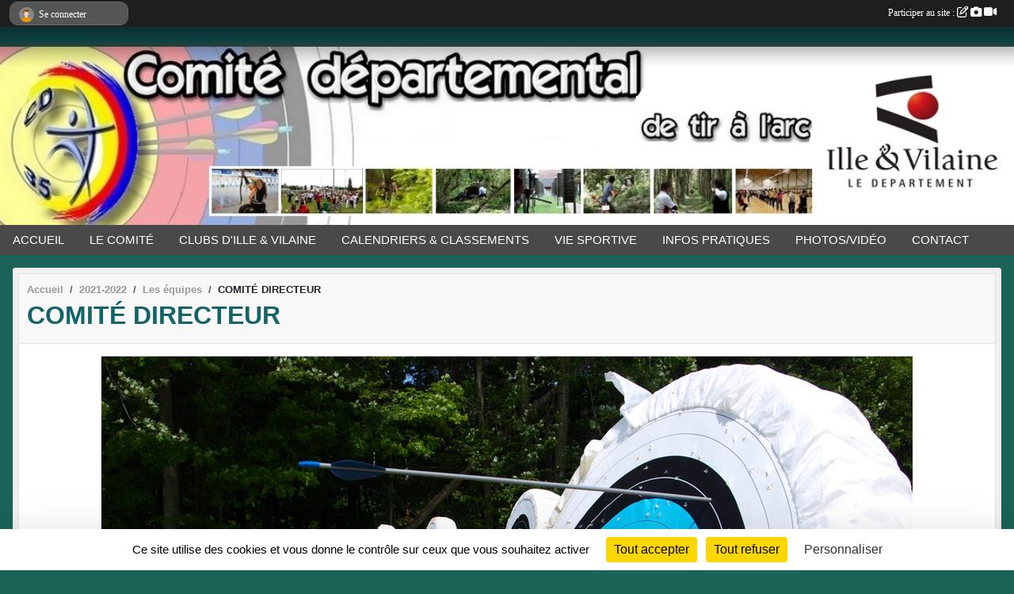

--- FILE ---
content_type: text/html; charset=UTF-8
request_url: https://www.cd35tiralarc.com/saison-2021-2022/equipes/comite-directeur-106734
body_size: 6300
content:
<!DOCTYPE html>
<html lang="fr" class="Arial uppercasable">
<head>
    <base href="https://www.cd35tiralarc.com/">
    <meta charset="utf-8">
    <meta http-equiv="Content-Type" content="text/html; charset=utf-8">
    <title>COMITÉ DIRECTEUR - COMITE DEPARTEMENTAL D&#039;ILLE ET VILAINE DE TIR A L&#039;ARC</title>
    <meta name="description" content="">
    <meta name="viewport" content="width=device-width, initial-scale=1, maximum-scale=1">
    <meta name="csrf-token" content="CoxzveyH8R3iW3eUiG2RQmC28MJh4VyFt3Kirem6">
    <meta name="apple-itunes-app" content="app-id=890452369">

    <link rel="shortcut icon" type="image/x-icon" href="/favicon.ico">
    <link rel="apple-touch-icon" sizes="200x200" href="/apple-touch-icon.png">
    <meta name="msapplication-TileImage" content="/apple-touch-icon.png">


    <link rel="manifest" href="/manifest.json">
    <meta name="apple-mobile-web-app-title" content="COMITE DEPARTEMENTAL D&#039;ILLE ET VILAINE DE TIR A L&#039;ARC">

 
    <meta property="og:image" content="https://www.cd35tiralarc.com/media/uploaded/sites/18264/groupe/taa2.jpg">
    <meta property="og:title" content="COMITÉ DIRECTEUR">
    <meta property="og:url" content="https://www.cd35tiralarc.com/saison-2021-2022/equipes/comite-directeur-106734">


    <link rel="alternate" type="application/rss+xml" title="COMITE DEPARTEMENTAL D&#039;ILLE ET VILAINE DE TIR A L&#039;ARC - Les news" href="/rss/news">
    <link rel="alternate" type="application/rss+xml" title="COMITE DEPARTEMENTAL D&#039;ILLE ET VILAINE DE TIR A L&#039;ARC - Les évènements" href="/rss/evenement">


<link type="text/css" rel="stylesheet" href="css/bootstrap.5.3.2/bootstrap.min.css">

<link type="text/css" rel="stylesheet" href="css/fontawesome-free-6.5.1-web/css/all.min.css">

<link type="text/css" rel="stylesheet" href="css/barre-noire.css">

<link type="text/css" rel="stylesheet" href="css/common.css">

<link type="text/css" rel="stylesheet" href="css/design-1.css">

<link type="text/css" rel="stylesheet" href="js/fancybox.5.0.36/fancybox.css">

<link type="text/css" rel="stylesheet" href="fonts/icons.css">

    <script src="js/bootstrap.5.3.2/bootstrap.bundle.min.js?tm=1736255796"></script>
    <script src="js/jquery-3.7.1.min.js?tm=1736255796"></script>
    <script src="js/advert.js?tm=1736255796"></script>

     <script src="/tarteaucitron/tarteaucitron.js"></script>
    <script src="/tarteaucitron/tarteaucitron-services.js"></script>
    <script>
        tarteaucitron.init({
            "privacyUrl": "", /* Privacy policy url */

            "hashtag": "#tarteaucitron", /* Open the panel with this hashtag */
            "cookieName": "tarteaucitron", /* Cookie name */

            "orientation": "bottom", //  "middle", /* Banner position (top - bottom) */

            "showAlertSmall": false, /* Show the small banner on bottom right */
            "cookieslist": false, /* Show the cookie list */

            "showIcon": false, /* Show cookie icon to manage cookies */
            "iconPosition": "BottomRight", /* BottomRight, BottomLeft, TopRight and TopLeft */

            "adblocker": false, /* Show a Warning if an adblocker is detected */

            "DenyAllCta" : true, /* Show the deny all button */
            "AcceptAllCta" : true, /* Show the accept all button when highPrivacy on */
            "highPrivacy": true, /* HIGHLY RECOMMANDED Disable auto consent */

            "handleBrowserDNTRequest": false, /* If Do Not Track == 1, disallow all */

            "removeCredit": true, /* Remove credit link */
            "moreInfoLink": true, /* Show more info link */
            "useExternalCss": false, /* If false, the tarteaucitron.css file will be loaded */

            "readmoreLink": "", /* Change the default readmore link */

            "mandatory": true, /* Show a message about mandatory cookies */
        });
        
    </script> 
</head>
<body class="colonne_widget_double equipes_equipes_details bg-type-none no-logo no-title no-orientation fixed-footer users-rounded filters-select footer-with-partenaires"  style="--color1: rgb(20, 99, 102);--color2: rgb(73, 73, 73);--color1-light: rgba(20, 99, 102,0.05);--color1-declined: rgb(52,131,134);--color2-declined: rgb(105,105,105);--title-color: rgb(0, 0, 0);--color1-bkg-texte1: rgb(180,255,255);--color1-bkg-texte2: rgb(233,233,233);--background-color: rgb(26, 99, 86);--logo-size: 150px;--title-px: 60;--title-size: 3.5em;--slogan-size: 2em;--title-size-coef1: 0,41666666666667;--title-size-coef2: 10;--color1r: 20;--color1g: 99;--color1b: 102;--max-width: 1400px;--bandeau-w: 100%;--bandeau-h: auto;--bandeau-x: 0;--bandeau-y: 0;--bandeau-max-height: 245.614px;" >
        <div id="wrap">
    <div id="a2hs" class="bg-dark d-sm-none">
    <div class="container-fluid py-3 maxwidth">
        <div class="row">
            <div class="col-6 text-white">
                <img src="/images/common/mobile-app.png" class="img-thumbnail" style="max-width:30px">
                sportsregions
            </div>
            <div class="col-6 text-end">
                <a href="https://play.google.com/store/apps/details?id=com.initiatives.sportsregions&hl=fr_FR" class="btn btn-sm btn-success">Installer</a>
            </div>
        </div>
    </div>
</div>    <header id="header">
        <div class="fond">
            <div id="degrade"></div>
            <div class="container-fluid maxwidth">
                <div class="row">
                    <div class="col" id="logo">
                    
                            
                        <div>
                                <p class="longueur_0"><a href="https://www.cd35tiralarc.com" rel="home"></a></p>
      
                            <span class="slogan"></span>
                        </div>
                    </div>
                </div>
            </div>
        </div>
        
            <section class="container-fluid px-0 maxwidth">
            <div class="row g-0">
                <div class="bandeau col" id="conteneur_bandeau">
                    <a href="https://www.cd35tiralarc.com"  rel="home"  >
                        <img id="image_bandeau" src="/media/uploaded/sites/18264/bandeau/6776a8696e9d4_Bandeausite122023.jpg" alt="Bandeau">
                    </a>
                </div>
            </div>
        </section>
            
            
        <section class="container-fluid px-0 maxwidth">
            <div class="row g-0">
                <div class="col">
                    <nav id="mainmenu" class="allow2lines">
                        <ul class="nav nav-pills">
            
    <li class="nav-item" id="menu_542214">
        <a class="nav-link " href="https://www.cd35tiralarc.com">ACCUEIL</a>
    </li>
            
    <li class="nav-item dropdown" id="menu_542365">
        <button class="nav-link dropdown-toggle " data-bs-toggle="dropdown" role="button" aria-haspopup="true" aria-expanded="false">LE COMITÉ</button>
        <div class="dropdown-menu">
                            <a class="dropdown-item" href="/organigramme-du-comite/comite-directeur-3790" id="menu_542368">LE COMITÉ DIRECTEUR</a>
                            <a class="dropdown-item" href="/en-savoir-plus/les-commissions-du-cd-35-133497" id="menu_656570">LES COMMISSIONS</a>
                            <a class="dropdown-item" href="/en-savoir-plus/statuts-reglement-interieur-109714" id="menu_542367">STATUTS &amp; RÈGLEMENT INTÉRIEUR</a>
                            <a class="dropdown-item" href="/en-savoir-plus/les-comptes-rendus-109731" id="menu_542391">LES COMPTES-RENDUS</a>
                    </div>
    </li>
            
    <li class="nav-item" id="menu_662739">
        <a class="nav-link " href="/en-savoir-plus/clubs-dille-vilaine-173717">CLUBS D&#039;ILLE &amp; VILAINE</a>
    </li>
            
    <li class="nav-item dropdown" id="menu_542283">
        <button class="nav-link dropdown-toggle " data-bs-toggle="dropdown" role="button" aria-haspopup="true" aria-expanded="false">CALENDRIERS &amp; CLASSEMENTS</button>
        <div class="dropdown-menu">
                            <a class="dropdown-item" href="/en-savoir-plus/calendrier-estival-2025-159972" id="menu_777514">CALENDRIER ESTIVAL  2025</a>
                            <a class="dropdown-item" href="/en-savoir-plus/calendriers-109690" id="menu_542285">CALENDRIER HIVERNAL 2026</a>
                            <a class="dropdown-item" href="/en-savoir-plus/classement-departemental-et-quotas-tir-salle-equipes-148733" id="menu_721129">CLASSEMENT DÉPARTEMENTAL TIR SALLE ÉQUIPES</a>
                            <a class="dropdown-item" href="/en-savoir-plus/classement-departemental-tir-salle-individuel-148732" id="menu_721128">CLASSEMENT DÉPARTEMENTAL TIR SALLE INDIVIDUEL</a>
                    </div>
    </li>
            
    <li class="nav-item dropdown" id="menu_542258">
        <button class="nav-link dropdown-toggle " data-bs-toggle="dropdown" role="button" aria-haspopup="true" aria-expanded="false">VIE SPORTIVE</button>
        <div class="dropdown-menu">
                            <a class="dropdown-item" href="/en-savoir-plus/pret-de-materiel-saison-2025-2026-158509" id="menu_770607">PRÊT DE MATÉRIEL</a>
                            <a class="dropdown-item" href="https://www.cd35tiralarc.com/ffta/epreuves" id="menu_853639">RÉSULTATS FFTA</a>
                            <a class="dropdown-item" href="/en-savoir-plus/les-arbitres-dille-et-vilaine-162964" id="menu_790499">ARBITRES</a>
                            <a class="dropdown-item" href="/en-savoir-plus/les-licences-109953" id="menu_543198">LES LICENCES</a>
                            <a class="dropdown-item" href="/en-savoir-plus/les-categories-dages-146311" id="menu_710029">CATÉGORIES D&#039;AGES</a>
                            <a class="dropdown-item" href="/en-savoir-plus/les-disciplines-109973" id="menu_543274">LES DISCIPLINES</a>
                            <a class="dropdown-item" href="/en-savoir-plus/les-distinctions-federales-109697" id="menu_542292">LES DISTINCTIONS FÉDÉRALES</a>
                            <a class="dropdown-item" href="/en-savoir-plus/six-bonnes-raisons-de-se-mettre-au-tir-a-larc-157000" id="menu_762070">SIX BONNES RAISONS DE SE METTRE AU TIR A L&#039;ARC</a>
                            <a class="dropdown-item" href="/en-savoir-plus/historique-du-tir-a-larc-109971" id="menu_543272">HISTORIQUE DU TIR A L&#039;ARC</a>
                    </div>
    </li>
            
    <li class="nav-item dropdown" id="menu_542220">
        <button class="nav-link dropdown-toggle " data-bs-toggle="dropdown" role="button" aria-haspopup="true" aria-expanded="false">INFOS PRATIQUES</button>
        <div class="dropdown-menu">
                            <a class="dropdown-item" href="/en-savoir-plus/les-thematiques-109860" id="menu_542788">LES THÉMATIQUES</a>
                            <a class="dropdown-item" href="/en-savoir-plus/docs-divers-110665" id="menu_546412">DOCS DIVERS</a>
                            <a class="dropdown-item" href="/en-savoir-plus/petites-annonces-110045" id="menu_543582">PETITES ANNONCES</a>
                    </div>
    </li>
            
    <li class="nav-item dropdown" id="menu_542294">
        <button class="nav-link dropdown-toggle " data-bs-toggle="dropdown" role="button" aria-haspopup="true" aria-expanded="false">PHOTOS/VIDÉO</button>
        <div class="dropdown-menu">
                            <a class="dropdown-item" href="/en-savoir-plus/galerie-photos-109699" id="menu_542295">Galerie photo</a>
                            <a class="dropdown-item" href="/en-savoir-plus/video-151830" id="menu_735395">Vidéo</a>
                    </div>
    </li>
            
    <li class="nav-item" id="menu_543471">
        <a class="nav-link " href="https://www.cd35tiralarc.com/contactez-nous">CONTACT</a>
    </li>
</ul>
<form action="#" method="post">
    <select class="form-control form-select" id="navigation-select" name="navigation-select">
        <option value="">Navigation</option>
    </select>
</form>                    </nav>
                </div>
            </div>
        </section>
    </header>
        <div class="container-fluid px-0 px-sm-3 px-xxl-0 pb-5 maxwidth   is_detail   " id="contenu">
                
<div class="row">
    <div class="col-lg-12" id="main-column">
    <section id="main">
        <div class="inner">
            <header id="content-header">
                        <nav aria-label="breadcrumb">
        <ol class="breadcrumb" itemscope itemtype="https://schema.org/BreadcrumbList">
                            <li class="breadcrumb-item " itemprop="itemListElement" itemscope itemtype="https://schema.org/ListItem"><meta itemprop="position" content="1"><a href="https://www.cd35tiralarc.com" itemprop="item"><span itemprop="name">Accueil</span></a></li>
                            <li class="breadcrumb-item  interval " itemprop="itemListElement" itemscope itemtype="https://schema.org/ListItem"><meta itemprop="position" content="2"><a href="/saison-2021-2022" itemprop="item"><span itemprop="name">2021-2022</span></a></li>
                            <li class="breadcrumb-item  interval " itemprop="itemListElement" itemscope itemtype="https://schema.org/ListItem"><meta itemprop="position" content="3"><a href="https://www.cd35tiralarc.com/saison-2021-2022/equipes" itemprop="item"><span itemprop="name">Les équipes</span></a></li>
                            <li class="breadcrumb-item " itemprop="itemListElement" itemscope itemtype="https://schema.org/ListItem"><meta itemprop="position" content="4"><span itemprop="name">COMITÉ DIRECTEUR</span></li>
                    </ol>
    </nav>
                            <h1 ><span>COMITÉ DIRECTEUR</span></h1>
                                        <hr class="leon">
</header>            <div class="content">
                                <div class="content  ">
                                        <section class="detail equipes">
                        <div class="container-fluid px-0">
    <div class="row">
        <div class="col-12">
                            <div class="module fond_gris illustration text-center">
                    <a href="/media/uploaded/sites/18264/groupe/taa2.jpg" title="COMITÉ DIRECTEUR">
                        <img class="img-fluid" src="/media/uploaded/sites/18264/groupe/taa2.jpg" alt="COMITÉ DIRECTEUR">
                    </a>
                </div>
                                        <div class="description">
                    L'équipe <strong>COMITÉ DIRECTEUR</strong> est composée de 2 membres.</p>
                </div>
                    </div>
    </div>

                
                    <section class="widget incontent grand_widget widget_calendrier" id="grand_widget_calendrier_836" 
        data-id="" 
        data-date="2026-01-25"
                         data-groupe_id="106734"                 >
        <header>
    <h2 class="secondary-content"><span >Calendrier</span></h2>
</header>
        <div class="content">
        </div>
    </section>
    </div>

                    </section>
                                    </div>
            </div>
                    </div>
    </section>
 
    </div>
</div>
    </div>
</div><footer id="footer"  class="with-partenaires" >
    <div class="container maxwidth">
        <div class="row partenaires">
        <div class="col-12 px-0">
            <div class="container-fluid">
                <div class="d-none d-sm-flex row background">
                    <div class="col">
                                                <h2>Les sponsors du comité</h2>
                    </div>
                </div>
                <div class="d-none d-sm-flex row background pb-2 justify-content-center ">
                                        <div class="col-2 col-md-1 py-2 px-1 px-md-2 px-xl-3 part text-center ">
                        <a data-bs-toggle="tooltip" data-bs-placement="top" href="/partenaires/gca-135209" title="GCA">
                                                            <img class="img-fluid border" src="/mub-120-120-f3f3f3/18264/partenaire/65bbe869cc532_LogoGCAlongvectoriel.jpg" alt="GCA">
                                                    </a>
                    </div>
                                        <div class="col-2 col-md-1 py-2 px-1 px-md-2 px-xl-3 part text-center ">
                        <a data-bs-toggle="tooltip" data-bs-placement="top" href="/partenaires/france-archerie-bretagne-100429" title="FRANCE ARCHERIE BRETAGNE">
                                                            <img class="img-fluid border" src="/mub-120-120-f3f3f3/18264/partenaire/66114565e93a2_FranceAcherieBretagneN.jpg" alt="FRANCE ARCHERIE BRETAGNE">
                                                    </a>
                    </div>
                                        <div class="col-2 col-md-1 py-2 px-1 px-md-2 px-xl-3 part text-center ">
                        <a data-bs-toggle="tooltip" data-bs-placement="top" href="/partenaires/lyon-archerie-135381" title="LYON ARCHERIE">
                                                            <img class="img-fluid border" src="/mub-120-120-f3f3f3/18264/partenaire/65c4e5a8c80ff_LyonArcherie.jpg" alt="LYON ARCHERIE">
                                                    </a>
                    </div>
                                        <div class="col-2 col-md-1 py-2 px-1 px-md-2 px-xl-3 part text-center  last ">
                        <a data-bs-toggle="tooltip" data-bs-placement="top" href="/partenaires/archerie-des-mauges-135377" title="ARCHERIE DES MAUGES">
                                                            <img class="img-fluid border" src="/mub-120-120-f3f3f3/18264/partenaire/65c4ddbd9f747_ArcheriedesMauges1.jpg" alt="ARCHERIE DES MAUGES">
                                                    </a>
                    </div>
                                    </div>
            </div>
        </div>
    </div>
        <div class="row py-3">
            <div class="col-md-3 col-lg-3 col-xl-3 col-xxl-3 pt-3 pb-1 text-center">
                <nav id="copyright"><a href="https://www.sportsregions.fr/inscription" title="Création de site de comité de Tir à l&#039;arc" rel="friend" class="tag_acces_outil_footer_02B"><strong>Sports<em>regions</em></strong></a></nav>                <div id="visites">
                    <i class="fa fa-bar-chart"></i>
                <span id="nb-visites">Chargement des </span> visites
    </div>
<div id="stats_analyser"></div>            </div>
            <div class="col-md-4 col-lg-4 col-xl-4 col-xxl-3 pt-3 pb-1 px-0 text-center">
                <div id="footer-apps">
            <a href="https://play.google.com/store/apps/details?id=com.initiatives.sportsregions&amp;hl=fr_FR"  title="Télécharger l'application Android dans le Play Store"><img src="/images/common/badge-playstore-fr.svg" alt="Télécharger l'application Android dans le play Store"></a>
                <a href="https://itunes.apple.com/fr/app/sportsregions/id890452369" title="Télécharger l'application iPhone dans l\'App Store"><img src="/images/common/badge-appstore-fr.svg" alt="Télécharger l'application iPhone dans l'App Store"></a>
    </div>            </div>
            <div class="col-md-5 col-lg-5 col-xl-4 col-xxl-5 pt-3 pb-1 text-center">
                <nav id="cookies">
    <ul>
        <li><a href="https://www.sportsregions.fr/charte-cookies" class="informations-legales">Charte cookies</a></li>
                <li><a href="javascript:void(0);" onclick="tarteaucitron.userInterface.openPanel();" class="informations-legales">Gestion des cookies</a></li>
            </ul>
</nav>                <nav id="legal">
    <ul>
        <li><a href="https://www.cd35tiralarc.com/informations-legales" class="informations-legales">Informations légales</a></li>
        <li><a href="https://www.sportsregions.fr/signaler-un-contenu-inapproprie?k=333573696">Signaler un contenu inapproprié</a></li>
    </ul>
</nav>            </div>
            <div class="col-xl-1 col-xxl-1 text-center pt-3 pb-1 px-0 rss d-none d-xl-block">
                <div class="rss">
    <a href="https://www.cd35tiralarc.com/rss/news" data-bs-toggle="tooltip" data-bs-placement="top" title="Flux rss des actualités"><i class="fa fa-rss"></i></a>
    <a href="https://www.cd35tiralarc.com/rss/evenement" data-bs-toggle="tooltip" data-bs-placement="top" title="Flux rss des évènements"><i class="fa fa-rss"></i></a>
</div>            </div>
        </div>
    </div>
</footer>        <div id="log_bar">
    <div class="container-fluid maxwidth">
        <div class="row" id="barre_noire">
            <div class="col">
                <div id="informations_utilisateur" class="not-connected">
                    <div id="lien_user" class="hilight">
                        <a href="https://www.cd35tiralarc.com/se-connecter" id="lien_user_lien">
                        <img id="avatar" class="img-fluid rounded-circle" src="/images/common/boxed-item-membre.svg" alt="avatar"><span class="label">Se connecter</span>
                        </a>
                    </div>
                    <input type="hidden" name="login_sv_email" value="">
                    <input type="hidden" name="login_sv_mode" value="">
                    <input type="hidden" name="login_sv_message" value="">
                    <div id="popup_login"><div id="popup_login_modal" class="modal fade" tabindex="-1" role="dialog" style="display:none"></div></div>
                </div>
            </div>
            <div class="col">
                <div id="participate">
                    <a href="https://www.cd35tiralarc.com/se-connecter" title="Se connecter pour rédiger une news">
                        Participer au site :
                    
                        <i class="far fa-edit"></i>
        
                        <i class="fas fa-camera"></i>
        
                        <i class="fas fa-video"></i>
                    </a>
                </div>
                            </div>
        </div>
    </div>
</div>
<div id="mobile_login_bar">
    <div class="container-fluid maxwidth">
        <div class="row">
            <div class="col-7 text-right">
                Envie de participer ?
            </div>
            <div class="col-5 text-center">
                <a href="https://www.cd35tiralarc.com/se-connecter" id="lien_user_lien_mobile" class="btn btn-sm btn-primary">Connexion</a>
            </div>
        </div>
    </div>
</div>        <div id="fb-root"></div>
    <div id="confirmPop" class="modal" style="display:none"></div>
    <div id="multi_modal" class="modal fade" tabindex="-1" role="dialog" style="display:none"></div>
    <script>
    var page_courante = "/saison-2021-2022/equipes/comite-directeur-106734";
    var association_id = 18264;
    var auto_open_login = 0;
    var termes_recherche = "";
    var popup_login_mode = null;
    var popup_login_identifiant = null;
    var popup_login_autoopen = 0;
    </script>
    <script>
var _paq = _paq || [];
_paq.push(["trackPageView"]);
_paq.push(["enableLinkTracking"]);
_paq.push(["disableCookies"]);
_paq.push(["setUserIsAnonymous", true]);
_paq.push(["setSessionIdStrictPrivacyMode", true]);
(function() {
    var u = "https://cd35-tiralarc.piwik.pro/";
    _paq.push(["setTrackerUrl", u + "ppms.php"]);
    _paq.push(["setSiteId", "54b0cf12-945a-4087-8a4d-37bb88b5a94f"]);
    var d = document,
        g = d.createElement("script"),
        s = d.getElementsByTagName("script")[0];
    g.type = "text/javascript";
    g.async = true;
    g.defer = true;
    g.src = u + "ppms.js";
    s.parentNode.insertBefore(g, s);
})();
</script>
    
        <script src="js/confirm-message-pop.js"></script>
    
        <script src="js/common.js"></script>
    
        <script src="js/design-1.js"></script>
    
        <script src="js/fancybox.5.0.36/fancybox.umd.js"></script>
    
        <script src="js/formulaire.js"></script>
    
        <script src="js/reservations.js"></script>
    
        <script src="js/controle-honorabilite.js"></script>
    
        <script src="js/login.js"></script>
         <script>
        (tarteaucitron.job = tarteaucitron.job || []).push("openstreetmap_sportsregions");
    
    (tarteaucitron.job = tarteaucitron.job || []).push("facebooklikebox");

    (tarteaucitron.job = tarteaucitron.job || []).push("dailymotion");

    (tarteaucitron.job = tarteaucitron.job || []).push("vimeo");

    (tarteaucitron.job = tarteaucitron.job || []).push("facebook_video_sportsregions");

    
    
    </script> </body>
</html>

--- FILE ---
content_type: text/html; charset=UTF-8
request_url: https://www.cd35tiralarc.com/mub-120-120-f3f3f3/18264/partenaire/65bbe869cc532_LogoGCAlongvectoriel.jpg
body_size: 2833
content:
���� JFIF  ` `  �� ;CREATOR: gd-jpeg v1.0 (using IJG JPEG v80), quality = 90
�� C 


�� C		��  x x ��           	
�� �   } !1AQa"q2���#B��R��$3br�	
%&'()*456789:CDEFGHIJSTUVWXYZcdefghijstuvwxyz���������������������������������������������������������������������������        	
�� �  w !1AQaq"2�B����	#3R�br�
$4�%�&'()*56789:CDEFGHIJSTUVWXYZcdefghijstuvwxyz��������������������������������������������������������������������������   ? �3��
 ( ��
 ( ��
 ( ��
 ( ��
 ( ��
 ( ��
 ( ��
 ( ��
 ( ��
 ( ��
 ( ��
 ( ��
 ( ��
 ( ��
 ( ��
 ( ��
 ( ��
 ( ��
 ������ Ǐ������ ���6� �� Ǐ������ ���6� ��� ?�@�m�����h�g�� g��� �� -��'�� �� � �����x� � 2KkHWt�Q}Y��h�,��~���E��������@�+|���M��h~�o� <� ���4 }�����h��6��Z<sGl�����iab���'rW=�'%���$��V;;\�oZ��]�_Q�&hU�� Wq"�?��?*B���31z�ԃ�7�^������I��WOuz��Z �O
x�ij�Ds��q�0A�jF]��k}K���m�[�dc�����g�h�����n����;���8#$����Uq� �I���� eE���|:M/Q���!���1c?�h�/�S��_���M,#x�Ww���,*�%#��� <e�r�>~̞0�����ox�{[��G�5����,q�#8qҋ���7���W �\z�� ��p=J�m>h����h3��8��'n-�5�����\Uqs����$/�?�i��
x���Z$���d@~㎣���(��@1�rK��������vlrp�Z\�?��g՗�W�v˧߯�u��s�����O���Z�/��B�}�b���A��v.�a��('$�95�GѺƣ��4zư|�&��6�P�;,l0섍�=��4��g�{�k����[��uB��!�pT�H�;f�7h��-~x�{`�Hc�V��ř��A?�fg��;/��e��^x&�+�����f� �2�00<\~;�O�a%�Ѿ�� c�֙���p�O^h�G�|G����D6�����/���Zɸ�}�8��a����� ��cRC.�����r������}�m<Wv�O�4�x�C�e# ��Hd����7�F�ž7��>�M��8�P��.I�A����M	���>�y���u{8C[��y�E��n��S��+�$^�tv����&�9�)3�a���sچ��T�p�>I���'�ޟ �����0!�����Q���"���)K��?�;y�O��;���jU�	om�[5���|��� ���|Y���˪|?�@��t����a���lz���я&��='��O��*�:���{�_�+Ѥu�gyu��M�j>5�ZI	�ֲӣ�i��L��[d`���J����N..�I�>�M��������2ni�n� =��˹����@�����asey
\Z\����*���R=$P������D�"�'����}�ܷ�$R1ϛt� :�e�J�dSl_�ε}�� 	jz��l/5"�7�|�7.z� y~�� 8����y�~�y�	.� i�+q$���\:$�Wڈ6�8�{������þ!��-��(��}c�����D�KU ���.�����þ�m4�:�G��:H�u�ē��eŹ؟��c�� POKy�{��P���Ȏ���X�2,�g�^R���:�3���K��ԼO��j�Ž���M1c����ܜ`��'ր5|ޭ�}�^ЬlnY��RR�S��<�N���B��v�'㷂�+$Z.����s5��~�,��?*Yr@�?4`�>�8��[�"Km6��c�$U���  |Ē~�����i��z'��(�G��� }
 l�o<2E#FѸ*�X`��P��_��?�@�b� ��� }
 >���O��P�����B���� =�� ����B���� =�� }�/���Р�1�D� �� i��z'��( �D]�O��P�����B�1( ��
 ( ��
 ( ��
 ( ��
 ( ��
 ( ��
 ( ��
 ( ��
 ( ��
 ( ��
 ( ��
 ( ��
 ( ��
 ( ��
 ( ��
 ( ��
 ( ��
 ( ��
 ( ��?��

--- FILE ---
content_type: text/html; charset=UTF-8
request_url: https://www.cd35tiralarc.com/visites
body_size: 6
content:
151360